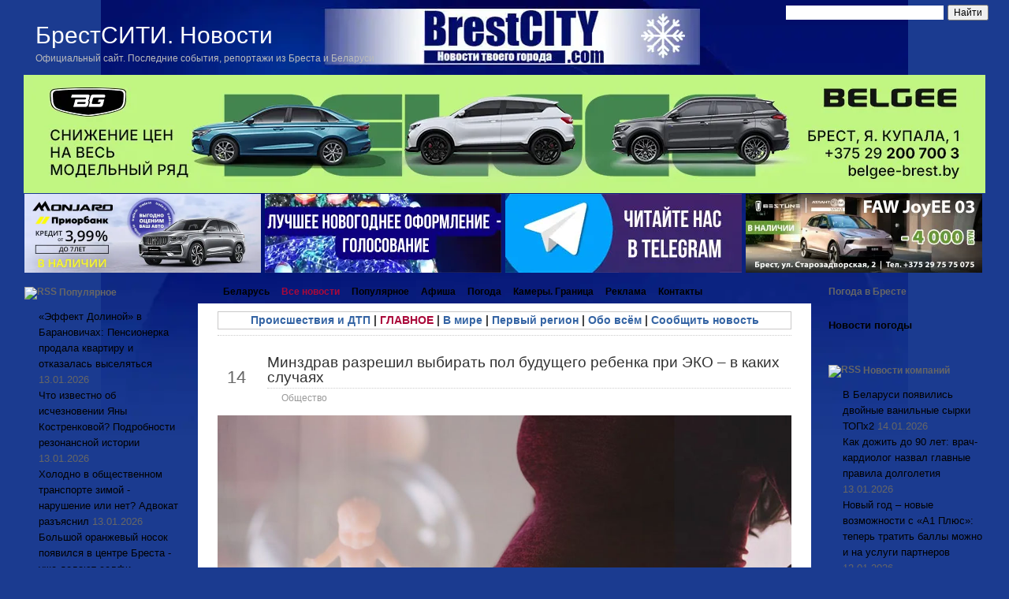

--- FILE ---
content_type: text/html; charset=UTF-8
request_url: https://brestcity.com/blog/tag/eko
body_size: 70406
content:
<!DOCTYPE html PUBLIC "-//W3C//DTD XHTML 1.0 Transitional//EN" "http://www.w3.org/TR/xhtml1/DTD/xhtml1-transitional.dtd">
<html xmlns="http://www.w3.org/1999/xhtml">

<head profile="http://gmpg.org/xfn/11">
<meta http-equiv="Content-Type" content="text/html; charset=UTF-8" />
<meta name="robots" content="max-image-preview:large">


<!-- META FOR IOS & HANDHELD -->
<meta name="viewport" content="width=device-width, initial-scale=1.0, maximum-scale=1.0, user-scalable=no"/>
<meta name="HandheldFriendly" content="true" />
<meta name="apple-mobile-web-app-capable" content="YES" />

<!-- //META FOR IOS & HANDHELD -->
<link rel="stylesheet" href="https://brestcity.com/blog/wp-content/themes/new_brestcity/response29.css" type="text/css" />
  
  
<link rel="stylesheet" href="https://brestcity.com/blog/wp-content/themes/new_brestcity/style2026.css" type="text/css" media="all" />
<link rel="stylesheet" href="https://brestcity.com/blog/wp-content/themes/new_brestcity/print.css" type="text/css" media="print" />


<!-- Sidebar docking boxes (dbx) by Brothercake -->
<script type="text/javascript" src="https://brestcity.com/blog/wp-content/themes/new_brestcity/dbx.js"></script>
<script type="text/javascript" src="https://brestcity.com/blog/wp-content/themes/new_brestcity/dbx-key.js"></script>
<link rel="stylesheet" type="text/css" href="https://brestcity.com/blog/wp-content/themes/new_brestcity/dbx.css" media="screen, projection" />

<!--[if lt IE 7]>
<link rel="stylesheet" href="https://brestcity.com/blog/wp-content/themes/new_brestcity/ie-gif.css" type="text/css" />
<![endif]-->


<!-- This site is optimized with the Yoast SEO plugin v6.0 - yoast -->
<title>ЭКО. Последние и свежие новости Беларуси и мира (2025)</title>
<meta name="description" content="Последние новости Беларуси и мира сегодня по теме &quot;ЭКО&quot; на сайте БрестСИТИ. Лента главных событий в реальном времени. Читать свежие независимые новости Беларуси"/>
<link rel="canonical" href="https://brestcity.com/blog/tag/eko" />
<meta property="og:locale" content="ru_RU" />
<meta property="og:type" content="object" />
<meta property="og:title" content="ЭКО. Последние и свежие новости Беларуси и мира (2025)" />
<meta property="og:description" content="Последние новости Беларуси и мира сегодня по теме &quot;ЭКО&quot; на сайте БрестСИТИ. Лента главных событий в реальном времени. Читать свежие независимые новости Беларуси" />
<meta property="og:url" content="https://brestcity.com/blog/tag/eko" />
<meta property="og:site_name" content="Новости Бреста и Брестской области сегодня | БрестСИТИ" />
<meta name="twitter:card" content="summary_large_image" />
<meta name="twitter:description" content="Последние новости Беларуси и мира сегодня по теме &quot;ЭКО&quot; на сайте БрестСИТИ. Лента главных событий в реальном времени. Читать свежие независимые новости Беларуси" />
<meta name="twitter:title" content="ЭКО. Последние и свежие новости Беларуси и мира (2025)" />
<script type='application/ld+json'>{"@context":"http:\/\/schema.org","@type":"WebSite","@id":"#website","url":"https:\/\/brestcity.com\/blog","name":"\u041d\u043e\u0432\u043e\u0441\u0442\u0438 \u0411\u0440\u0435\u0441\u0442\u0430 \u0438 \u0411\u0440\u0435\u0441\u0442\u0441\u043a\u043e\u0439 \u043e\u0431\u043b\u0430\u0441\u0442\u0438 \u0441\u0435\u0433\u043e\u0434\u043d\u044f | \u0411\u0440\u0435\u0441\u0442\u0421\u0418\u0422\u0418","alternateName":"\u041d\u043e\u0432\u043e\u0441\u0442\u0438 \u0411\u0440\u0435\u0441\u0442\u0430 \u0438 \u0411\u0440\u0435\u0441\u0442\u0441\u043a\u043e\u0439 \u043e\u0431\u043b\u0430\u0441\u0442\u0438 \u0441\u0435\u0433\u043e\u0434\u043d\u044f","potentialAction":{"@type":"SearchAction","target":"https:\/\/brestcity.com\/blog?s={search_term_string}","query-input":"required name=search_term_string"}}</script>
<!-- / Yoast SEO plugin. -->

<link rel='dns-prefetch' href='//s.w.org' />
<link rel='stylesheet' id='rss-retriever-css'  href='https://brestcity.com/blog/wp-content/plugins/wp-rss-retriever/inc/css/rss-retriever.css?ver=1.6.5' type='text/css' media='all' />
<script type='text/javascript' src='//ajax.googleapis.com/ajax/libs/jquery/1/jquery.min.js?ver=4.9.14'></script>
<script type='text/javascript' src='https://brestcity.com/blog/wp-includes/js/jquery/jquery-migrate.min.js?ver=1.4.1'></script>
<link rel='https://api.w.org/' href='https://brestcity.com/blog/wp-json/' />
<link rel="stylesheet" href="https://brestcity.com/blog/wp-content/plugins/wp-page-numbers/classic/wp-page-numbers.css" type="text/css" media="screen" /><body class="archive tag tag-eko tag-2334 brest">
<script type="text/javascript" src="https://brestcity.com/response.js"></script>
<meta property='fb:app_id' content='191806554202985' />
<meta name="zen-verification" content="UvUNIYIC87MLCP7l0I1RtspMveM3JI1DZqYes9mtnXKs1aLeWxILVjicnSjxjC2b" />

<!-- Yandex.RTB -->
<script>window.yaContextCb=window.yaContextCb||[]</script>
<script src="https://yandex.ru/ads/system/context.js" async></script>

<!-- Global site tag (gtag.js) - Google Analytics -->
<script async src="https://www.googletagmanager.com/gtag/js?id=G-WB58SLR1XY"></script>
<script>
  window.dataLayer = window.dataLayer || [];
  function gtag(){dataLayer.push(arguments);}
  gtag('js', new Date());

  gtag('config', 'G-WB58SLR1XY');
</script>

</head>

<body>
<!-- Put this script tag to the <head> of your page -->
<div id="page">
  <div id="wrapper">
    <div id="header">
      <h1><a href="https://brestcity.com/blog/">БрестСИТИ. Новости</a></h1>
      <div class="description">Официальный сайт. Последние события, репортажи из Бреста и Беларуси</div>
      		<button type="button" class="btn btn-navbar" id="respMenuBtn" data-toggle="collapse" data-target=".nav-collapse">
			<i class="icon-reorder"></i>
		</button>
     
<div class="ya-site-form ya-site-form_inited_no" onclick="return {'action':'https://brestcity.com/blog/search','arrow':false,'bg':'transparent','fontsize':12,'fg':'#000000','language':'ru','logo':'rb','publicname':'Поиск по BrestCITY.com','suggest':false,'target':'_self','tld':'ru','type':2,'usebigdictionary':false,'searchid':2271358,'input_fg':'#000000','input_bg':'#ffffff','input_fontStyle':'normal','input_fontWeight':'normal','input_placeholder':'','input_placeholderColor':'#000000','input_borderColor':'#ffffff'}"><form action="https://yandex.ru/search/site/" method="get" target="_self"><input type="hidden" name="searchid" value="2271358"/><input type="hidden" name="l10n" value="ru"/><input type="hidden" name="reqenc" value=""/><input type="search" name="text" value=""/><input type="submit" value="Найти"/></form></div><style type="text/css">.ya-page_js_yes .ya-site-form_inited_no { display: none; }</style><script type="text/javascript">(function(w,d,c){var s=d.createElement('script'),h=d.getElementsByTagName('script')[0],e=d.documentElement;if((' '+e.className+' ').indexOf(' ya-page_js_yes ')===-1){e.className+=' ya-page_js_yes';}s.type='text/javascript';s.async=true;s.charset='utf-8';s.src=(d.location.protocol==='https:'?'https:':'http:')+'//site.yandex.net/v2.0/js/all.js';h.parentNode.insertBefore(s,h);(w[c]||(w[c]=[])).push(function(){Ya.Site.Form.init()})})(window,document,'yandex_site_callbacks');</script>
<style>
#ya-site-form0 .ya-site-form__input-text {
   float:right;
width: 200px;
    margin: 0!important;
    cursor: text;
    -webkit-box-sizing: border-box;
    -moz-box-sizing: border-box;
    box-sizing: border-box;
    background-color: #fff;
    border: 1px solid #7f9db9;
    outline-style: none;
}
</style>

    </div>
	<!-- /header --><p></p>
<!--noindex-->
	
	<a href="https://belgee-brest.by/" target="_new" rel="nofollow"> <img src="https://photo.brestcity.com/temp/bg9.webp" class="aligncenter"  width="1220" alt="" ></a>

		<!--	-->
				
</div>

<!--
<a href="https://autonomia.by/2022/10/07/ждали-знак-вот-он-новые-автомобили-haval-с/" target="_new" rel="nofollow">	<img src="https://photo.brestcity.com/temp/1_.gif" class="aligncenter"  width="1220" alt="" >	</a> 
<a href="https://autonomia.by/2022/10/07/ждали-знак-вот-он-новые-автомобили-haval-с/" target="_new" rel="nofollow">	<img src="https://photo.brestcity.com/temp/2_.gif" class="aligncenter"  width="1220" alt="" >	</a>--> 
<!--
				<a href="https://autonomia.by/автомобили-с-пробегом/" target="_blank" rel="nofollow">	<img src="https://photo.brestcity.com/temp/probeg.gif" class="aligncenter" style="outline:1px solid #fff" width="1220" alt="" >	</a> 
<p></p>
		<a href="https://hyundai-brest.by/showroom/suv/novyy-tucson/osobennosti/" target="_blank" rel="nofollow" class="aligncenter" >	<img src="https://photo.brestcity.com/temp/tucson.gif" width="1220" style="outline:1px solid #fff" alt="Avtonomia" >	</a>
<p> -->
<center>

	<table width="1220" border="0" cellspacing="0" class="BlockR3">
		<tr>
			<td>

						<a href="https://geely-brest.by/2025/11/21/спецусловия-на-geely-monjaro/"  target="_blank" rel="nofollow">	<img src="https://photo.brestcity.com/temp/mon.webp" width="300" alt=""></a>					
			</td>
			<td>

					<a href="https://t.me/brestcity/83671"  target="_blank" rel="nofollow">	<img src="https://photo.brestcity.com/temp/no.webp" width="300" alt="" ></a>	
			<td>
<a href="https://t.me/brestcity" rel="nofollow" target="_blank">	<img src="https://photo.brestcity.com/temp/tg.webp" width="300" alt="Telegram" ></a>			<td>
<a href="https://atlantmzapad.by/avtomobili/v-nalichii" rel="nofollow" target="_blank">	<img src="https://photo.brestcity.com/temp/faaw.webp" alt="Авто" ></a>	</tr>
	</tr>
	</tr>
	</table>
	</center>

<!--/noindex-->

<table id="layout">
	<tr>	
		<td class="sidebars leftSidebar">
			<div class="dbx-group" id="sidebar-left">

  <!--sidebox start --><div id="rss-12" class="dbx-box widget_rss"><h3 class="dbx-handle"><a class="rsswidget" href="https://feeds.feedburner.com/brestcity/vmsl"><img class="rss-widget-icon" style="border:0" width="14" height="14" src="https://brestcity.com/blog/wp-includes/images/rss.png" alt="RSS" /></a> <a class="rsswidget" href="https://brestcity.com/blog">Популярное</a></h3><div class="dbx-content"><ul><li><a class='rsswidget' href='https://brestcity.com/blog/prodala-kvartiru-2'>«Эффект Долиной» в Барановичах: Пенсионерка продала квартиру и отказалась выселяться</a> <span class="rss-date">13.01.2026</span></li><li><a class='rsswidget' href='https://brestcity.com/blog/yany-kostrenkovoj'>Что известно об исчезновении Яны Костренковой? Подробности резонансной истории</a> <span class="rss-date">13.01.2026</span></li><li><a class='rsswidget' href='https://brestcity.com/blog/xolodno-v-obshhestvennom'>Холодно в общественном транспорте зимой - нарушение или нет? Адвокат разъяснил</a> <span class="rss-date">13.01.2026</span></li><li><a class='rsswidget' href='https://brestcity.com/blog/bolshoj-oranzhevyj-nosok'>Большой оранжевый носок появился в центре Бреста - уже делают селфи</a> <span class="rss-date">13.01.2026</span></li><li><a class='rsswidget' href='https://brestcity.com/blog/neznakomec-prinyos'>Незнакомец принёс пенсионерке &quot;подарки от госорганов&quot;, но с условием частичной оплаты</a> <span class="rss-date">13.01.2026</span></li><li><a class='rsswidget' href='https://brestcity.com/blog/razmer-semejnogo-kapitala-3'>Стал известен размер семейного капитала в 2026 году в Беларуси</a> <span class="rss-date">13.01.2026</span></li><li><a class='rsswidget' href='https://brestcity.com/blog/o-zhizni-v-peru'>Белорус рассказал о жизни в Перу: четыре года в строительном бизнесе</a> <span class="rss-date">13.01.2026</span></li><li><a class='rsswidget' href='https://brestcity.com/blog/sila-dvora'>Сила двора: в Бресте жильцы дружно вышли на уборку снега</a> <span class="rss-date">11.01.2026</span></li></ul></div></div><!--sidebox end --><!--sidebox start --><div id="text-174" class="dbx-box widget_text"><h3 class="dbx-handle">Новости из других регионов</h3><div class="dbx-content">			<div class="textwidget"><ul>
<li><a href="https://brestcity.com/blog/tag/minsk">Минск и область</a></li>
<li><a href="https://brestcity.com/blog/tag/vitebsk">Витебск и область</a></li>
<li><a href="https://brestcity.com/blog/tag/grodno">Гродно и область</a></li>
<li><a href="https://brestcity.com/blog/tag/gomel">Гомель и область</a></li>
<li><a href="https://brestcity.com/blog/tag/mogilev">Могилев и область</a></li>
</ul>
</div>
		</div></div><!--sidebox end --><!--sidebox start --><div id="rss-15" class="dbx-box widget_rss"><h3 class="dbx-handle"><a class="rsswidget" href="https://feeds.feedburner.com/brestcity/kld"><img class="rss-widget-icon" style="border:0" width="14" height="14" src="https://brestcity.com/blog/wp-includes/images/rss.png" alt="RSS" /></a> <a class="rsswidget" href="https://brestcity.com/blog">В мире</a></h3><div class="dbx-content"><ul><li><a class='rsswidget' href='https://brestcity.com/blog/poluchit-grenlandiyu'>НАТО должна помочь США получить Гренландию - Трамп</a> <span class="rss-date">14.01.2026</span></li><li><a class='rsswidget' href='https://brestcity.com/blog/sest-na-bort-samoleta'>Мужчина попытался сесть на борт самолета с умершей женой. Случай в Испании</a> <span class="rss-date">14.01.2026</span></li><li><a class='rsswidget' href='https://brestcity.com/blog/ruxnul-na-poezd'>Строительный кран рухнул на поезд в Таиланде – погибли 22 человека</a> <span class="rss-date">14.01.2026</span></li><li><a class='rsswidget' href='https://brestcity.com/blog/gostinica-na-lune'>Гостиницу на Луне собираются построить к 2032 году. Есть даже прайс на отдых</a> <span class="rss-date">13.01.2026</span></li><li><a class='rsswidget' href='https://brestcity.com/blog/v-kitae-prilozhenie'>В Китае приложение «Ты мертв?» набрало вирусную популярность</a> <span class="rss-date">13.01.2026</span></li><li><a class='rsswidget' href='https://brestcity.com/blog/nato-ot-razvala'>Трамп заявил, что спас НАТО от развала</a> <span class="rss-date">12.01.2026</span></li><li><a class='rsswidget' href='https://brestcity.com/blog/tramp-provozglasil-sebya'>Трамп провозгласил себя и.о. президента Венесуэлы</a> <span class="rss-date">12.01.2026</span></li></ul></div></div><!--sidebox end --><!--sidebox start --><div id="rss-16" class="dbx-box widget_rss"><h3 class="dbx-handle"><a class="rsswidget" href="https://feeds.feedburner.com/brestcity/miio"><img class="rss-widget-icon" style="border:0" width="14" height="14" src="https://brestcity.com/blog/wp-includes/images/rss.png" alt="RSS" /></a> <a class="rsswidget" href="https://brestcity.com/blog">Брестская область</a></h3><div class="dbx-content"><ul><li><a class='rsswidget' href='https://brestcity.com/blog/legkovushka-sbila-zhenshhinu'>Водитель VW сбил женщину на пешеходном переходе в Ивановском районе</a> <span class="rss-date">14.01.2026</span></li><li><a class='rsswidget' href='https://brestcity.com/blog/koshku-v-banku'>Закатал кошку в трехлитровую банку и выбросил ее на мусорку - шокирующий случай в Барановичах</a> <span class="rss-date">13.01.2026</span></li><li><a class='rsswidget' href='https://brestcity.com/blog/na-pozhare-v-pinske-3'>Стоял на балконе. На пожаре в Пинске работники МЧС спасли мужчину</a> <span class="rss-date">13.01.2026</span></li><li><a class='rsswidget' href='https://brestcity.com/blog/v-kobrine-voditel-bmw'>В Кобрине водитель BMW не заметил 9-летнего мальчика на переходе</a> <span class="rss-date">13.01.2026</span></li><li><a class='rsswidget' href='https://brestcity.com/blog/vladimir-panasyuk'>Владимир Панасюк - новый директор Березовской ГРЭС</a> <span class="rss-date">13.01.2026</span></li><li><a class='rsswidget' href='https://brestcity.com/blog/raznesli-mercedes'>Подростки искали &quot;приключений&quot; и... разнесли Mercedes</a> <span class="rss-date">12.01.2026</span></li><li><a class='rsswidget' href='https://brestcity.com/blog/voditel-pogruzchika'>В Ганцевичах водитель погрузчика наехал на 78-летнего пешехода</a> <span class="rss-date">12.01.2026</span></li><li><a class='rsswidget' href='https://brestcity.com/blog/pyat-gorodov-oblasti'>Пять городов Брестской области принимают третий этап олимпиады по учебным предметам</a> <span class="rss-date">12.01.2026</span></li><li><a class='rsswidget' href='https://brestcity.com/blog/v-baranovichax-avtomobil'>В Барановичах автомобиль заглох на морозе  - инспекторы ГАИ помогли семье с детьми</a> <span class="rss-date">11.01.2026</span></li></ul></div></div><!--sidebox end --><!--sidebox start --><div id="text-156" class="dbx-box widget_text"><h3 class="dbx-handle">Что происходит в области</h3><div class="dbx-content">			<div class="textwidget"><ul>
<li><a href="https://brestcity.com/blog/tag/brestskij-rajon">Брестский район</a></li>
<li><a href="https://brestcity.com/blog/tag/baranovichi">Барановичский район</a></li>
<li><a href="https://brestcity.com/blog/tag/bereza">Березовский район</a></li>
<li><a href="https://brestcity.com/blog/tag/gancevichi">Ганцевичский район</a></li>
<li><a href="https://brestcity.com/blog/tag/drogichin">Дрогичинский район</a></li>
<li><a href="https://brestcity.com/blog/tag/zhabinka">Жабинковский район</a></li>
<li><a href="https://brestcity.com/blog/tag/ivanovo">Ивановский район</a></li>
<li><a href="https://brestcity.com/blog/tag/ivacevichi">Ивацевичский район</a></li>
<li><a href="https://brestcity.com/blog/tag/kamenec">Каменецкий район</a></li>
<li><a href="https://brestcity.com/blog/tag/kobrin">Кобринский район</a></li>
<li><a href="https://brestcity.com/blog/tag/luninec">Лунинецкий район</a></li>
<li><a href="https://brestcity.com/blog/tag/lyaxovichi">Ляховичский район</a></li>
<li><a href="https://brestcity.com/blog/tag/malorita">Малоритский район</a></li>
<li><a href="https://brestcity.com/blog/tag/pinsk">Пинский район</a></li>
<li><a href="https://brestcity.com/blog/tag/pruzhany">Пружанский район</a></li>
<li><a href="https://brestcity.com/blog/tag/stolin">Столинский район</a></li>
</ul>
</div>
		</div></div><!--sidebox end -->
</div><!--/sidebar-left -->
		</td>
		
		<td class="mainContent">
	    <div id="left-col">
	   	  <div id="nav-left">
	    	<div id="nav-right"> 
		      <div id="nav">
		        <ul>
		          <li class="page_item "><a href="https://brestcity.com/blog/" title="Главная страница">Беларусь</a></li>
				  <li class="page_item page-item-249070"><a href="https://brestcity.com/blog/allnews"><span style="color:#aa093a">Все новости</span></a></li>
<li class="page_item page-item-12216"><a href="https://brestcity.com/blog/best">Популярное</a></li>
<li class="page_item page-item-4004"><a href="https://brestcity.com/blog/sobytiya-bresta">Афиша</a></li>
<li class="page_item page-item-163596"><a href="https://brestcity.com/blog/pogoda-v-breste">Погода</a></li>
<li class="page_item page-item-10729"><a href="https://brestcity.com/blog/ocheredi-na-granice">Камеры. Граница</a></li>
<li class="page_item page-item-8607"><a href="https://brestcity.com/blog/statistika">Реклама</a></li>
<li class="page_item page-item-570"><a href="https://brestcity.com/blog/kontakty">Контакты</a></li>
		        </ul>
		      </div><!-- /nav -->
	      	</div>
	      </div>

	    		<div id="content-padding">
    <div id="content">
	  <div style="border: 1px solid #cac9c9; padding: 0px 10px; margin-top: 10px; font-size: 14px; text-align: center;"> <b><a href="https://brestcity.com/blog/category/accident" rel="noopener">Происшествия и ДТП</a> | <a href="https://brestcity.com/blog/category/glavnoe" rel="noopener"><span style="color:#aa093a">ГЛАВНОЕ</span></a> | <a href="https://brestcity.com/blog/category/kalejdoskop" rel="noopener">В мире</a> | <a href="https://brestcity.com/blog/category/region" rel="noopener">Первый регион</a> | <a href="https://brestcity.com/blog/category/nocomments" rel="noopener">Обо всём</a> | <a href="https://brestcity.com/blog/kontakty" rel="nofollow" rel="noopener">Сообщить новость</a></b> <br/>
	   </div>
	   
						<div align="center">	<h2> <strong>  </strong></h2> </div>


	        <div class="post" id="post-327218">								
				<table id="post-head">
					<tr>
					  	<td id="head-date">
						  <div class="date"><span>Дек</span> 14</div>
					  	</td>
					  	<td>
							<div class="title">

						        <h2><a href="https://brestcity.com/blog/vybirat-pol" rel="bookmark" title="Постоянная ссылка: Минздрав разрешил выбирать пол будущего ребенка при ЭКО – в каких случаях">Минздрав разрешил выбирать пол будущего ребенка при ЭКО – в каких случаях</a></h2>
						        <div class="postdata">
									<span class="category">
										<a href="https://brestcity.com/blog/category/brest" rel="category tag">Общество</a></span> <!-- <span class="views"> Просмотров:  -->
								</div>
							</div>
			  		  	</td>
					</tr>
				</table>
		        <div class="entry">
					<p><img class="aligncenter" src="https://photo.brestcity.com/2020/04/deti.jpg" alt="Минздрав разрешил выбирать пол будущего ребенка при ЭКО – в каких случаях" title="Минздрав разрешил выбирать пол будущего ребенка при ЭКО – в каких случаях" /></p> <p>Перечень медицинских показаний к применению вспомогательных репродуктивных технологий (ВРТ) утвердило Министерство здравоохранения. <a href="https://brestcity.com/blog/vybirat-pol#more-327218" class="more-link">Читать статью далее &raquo;</a></p>   
		            <p class="submeta"> 
					Теги: <a href="https://brestcity.com/blog/tag/eko" rel="tag">ЭКО</a><br /> 
					</p>

				</div>
				<!--/entry -->
            </div><!--/post -->

<!--noindex-->
<div align="center">
 <!--<div id="yandex_rtb_C-A-993869-21"></div>
<script>window.yaContextCb.push(()=>{
if (window.matchMedia('only screen and (max-device-width: 480px)').matches){
  Ya.Context.AdvManager.renderWidget({
    renderTo: 'yandex_rtb_C-A-993869-21',
    blockId: 'C-A-993869-21'
  })
}
})</script>-->

<!-- Yandex.RTB R-A-993869-19 -->
 <div id="yandex_rtb_R-A-993869-19"></div>
<script>window.yaContextCb.push(()=>{
	if (window.matchMedia('only screen and (min-device-width: 480px)').matches){
	Ya.Context.AdvManager.render({
		"blockId": "R-A-993869-19",
		"renderTo": "yandex_rtb_R-A-993869-19"
	})
	}
})
</script>

<!-- Yandex Native Ads C-A-993869-27 -->
<!--<div id="yandex_rtb_C-A-993869-27"></div>
<script>window.yaContextCb.push(()=>{
	if (window.matchMedia('only screen and (min-device-width: 480px)').matches){
  Ya.Context.AdvManager.renderWidget({
    renderTo: 'yandex_rtb_C-A-993869-27',
    blockId: 'C-A-993869-27'
  })
  }
})</script>-->



			<!-- 		<a href="https://retina.by/"  target="_blank" rel="nofollow">	<img src="https://photo.brestcity.com/2024/08/m.webp" alt="" ></a>	-->

</div>

<!-- Yandex.RTB R-A-993869-26 -->
<script>
window.yaContextCb.push(()=>{
	Ya.Context.AdvManager.render({
		"blockId": "R-A-993869-26",
		"type": "floorAd",
		"platform": "desktop"
	})
})
</script>

<!--/noindex-->
 		
	        <div class="post" id="post-324606">								
				<table id="post-head">
					<tr>
					  	<td id="head-date">
						  <div class="date"><span>Окт</span> 15</div>
					  	</td>
					  	<td>
							<div class="title">

						        <h2><a href="https://brestcity.com/blog/vtoruyu-besplatnuyu-popytku" rel="bookmark" title="Постоянная ссылка: Вторую бесплатную попытку ЭКО могут начать предоставлять в Беларуси с 2026 года">Вторую бесплатную попытку ЭКО могут начать предоставлять в Беларуси с 2026 года</a></h2>
						        <div class="postdata">
									<span class="category">
										<a href="https://brestcity.com/blog/category/brest" rel="category tag">Общество</a></span> <!-- <span class="views"> Просмотров:  -->
								</div>
							</div>
			  		  	</td>
					</tr>
				</table>
		        <div class="entry">
					<p><img src="https://photo.brestcity.com/2020/04/deti.jpg" alt="Вторую бесплатную попытку ЭКО могут начать предоставлять в Беларуси с 2026 года" class="aligncenter" title="Вторую бесплатную попытку ЭКО могут начать предоставлять в Беларуси с 2026 года" /></p> <p>В Беларуси с 2026 года могут начать предоставлять вторую бесплатную попытку экстракорпорального оплодотворения. <a href="https://brestcity.com/blog/vtoruyu-besplatnuyu-popytku#more-324606" class="more-link">Читать статью далее &raquo;</a></p>   
		            <p class="submeta"> 
					Теги: <a href="https://brestcity.com/blog/tag/eko" rel="tag">ЭКО</a><br /> 
					</p>

				</div>
				<!--/entry -->
            </div><!--/post -->

 		
	        <div class="post" id="post-322437">								
				<table id="post-head">
					<tr>
					  	<td id="head-date">
						  <div class="date"><span>Авг</span> 25</div>
					  	</td>
					  	<td>
							<div class="title">

						        <h2><a href="https://brestcity.com/blog/effektivnost-eko" rel="bookmark" title="Постоянная ссылка: Эффективность ЭКО можно повысить при помощи генетического скрининга">Эффективность ЭКО можно повысить при помощи генетического скрининга</a></h2>
						        <div class="postdata">
									<span class="category">
										<a href="https://brestcity.com/blog/category/brest" rel="category tag">Общество</a></span> <!-- <span class="views"> Просмотров:  -->
								</div>
							</div>
			  		  	</td>
					</tr>
				</table>
		        <div class="entry">
					<p><img src="https://photo.brestcity.com/2020/04/deti.jpg" alt="Эффективность ЭКО можно повысить при помощи генетического скрининга" class="aligncenter" title="Эффективность ЭКО можно повысить при помощи генетического скрининга" /></p> <p>Американские и европейские медики обнаружили, что эффективность процедуры ЭКО для женщин в позднем репродуктивном возрасте можно значительно повысить в том случае, если при отборе зародышей для имплантации будут применяться технологии генетического скрининга.  <a href="https://brestcity.com/blog/effektivnost-eko#more-322437" class="more-link">Читать статью далее &raquo;</a></p>   
		            <p class="submeta"> 
					Теги: <a href="https://brestcity.com/blog/tag/eko" rel="tag">ЭКО</a><br /> 
					</p>

				</div>
				<!--/entry -->
            </div><!--/post -->

 		
	        <div class="post" id="post-315304">								
				<table id="post-head">
					<tr>
					  	<td id="head-date">
						  <div class="date"><span>Мар</span> 01</div>
					  	</td>
					  	<td>
							<div class="title">

						        <h2><a href="https://brestcity.com/blog/procedury-eko" rel="bookmark" title="Постоянная ссылка: Насколько эффективны процедуры ЭКО, сделанные в Беларуси">Насколько эффективны процедуры ЭКО, сделанные в Беларуси</a></h2>
						        <div class="postdata">
									<span class="category">
										<a href="https://brestcity.com/blog/category/brest" rel="category tag">Общество</a></span> <!-- <span class="views"> Просмотров:  -->
								</div>
							</div>
			  		  	</td>
					</tr>
				</table>
		        <div class="entry">
					<p><img src="https://photo.brestcity.com/2020/04/deti.jpg" alt="Насколько эффективны процедуры ЭКО, сделанные в Беларуси" class="aligncenter" title="Насколько эффективны процедуры ЭКО, сделанные в Беларуси" /></p> <p>На предоставление одной бесплатной попытки из республиканского бюджета за 2024 год израсходовано почти 6 млн рублей. <a href="https://brestcity.com/blog/procedury-eko#more-315304" class="more-link">Читать статью далее &raquo;</a></p>   
		            <p class="submeta"> 
					Теги: <a href="https://brestcity.com/blog/tag/eko" rel="tag">ЭКО</a><br /> 
					</p>

				</div>
				<!--/entry -->
            </div><!--/post -->

 		
	        <div class="post" id="post-313410">								
				<table id="post-head">
					<tr>
					  	<td id="head-date">
						  <div class="date"><span>Янв</span> 10</div>
					  	</td>
					  	<td>
							<div class="title">

						        <h2><a href="https://brestcity.com/blog/zapret-na-aborty-i-eko" rel="bookmark" title="Постоянная ссылка: Запрет на аборты и ЭКО: белорусы требуют изменить законы в здравоохранении">Запрет на аборты и ЭКО: белорусы требуют изменить законы в здравоохранении</a></h2>
						        <div class="postdata">
									<span class="category">
										<a href="https://brestcity.com/blog/category/brest" rel="category tag">Общество</a></span> <!-- <span class="views"> Просмотров:  -->
								</div>
							</div>
			  		  	</td>
					</tr>
				</table>
		        <div class="entry">
					<p><img class="aligncenter" src="https://photo.brestcity.com/2020/04/deti.jpg" alt="Запрет на аборты и ЭКО: белорусы требуют изменить законы в здравоохранении" title="Запрет на аборты и ЭКО: белорусы требуют изменить законы в здравоохранении" /></p> <p>Сейчас идет общественное обсуждение Кодекса о здравоохранении. Комментариев и предложений столько, что сроки решили продлить. <a href="https://brestcity.com/blog/zapret-na-aborty-i-eko#more-313410" class="more-link">Читать статью далее &raquo;</a></p>   
		            <p class="submeta"> 
					Теги: <a href="https://brestcity.com/blog/tag/beremennost" rel="tag">беременность</a>, <a href="https://brestcity.com/blog/tag/zdorove" rel="tag">Здоровье</a>, <a href="https://brestcity.com/blog/tag/eko" rel="tag">ЭКО</a><br /> 
					</p>

				</div>
				<!--/entry -->
            </div><!--/post -->

 		
	        <div class="post" id="post-310154">								
				<table id="post-head">
					<tr>
					  	<td id="head-date">
						  <div class="date"><span>Окт</span> 15</div>
					  	</td>
					  	<td>
							<div class="title">

						        <h2><a href="https://brestcity.com/blog/besplatnaya-popytka-eko" rel="bookmark" title="Постоянная ссылка: Бесплатная попытка ЭКО. Около 750 семейных пар Брестской области уже воспользовались">Бесплатная попытка ЭКО. Около 750 семейных пар Брестской области уже воспользовались</a></h2>
						        <div class="postdata">
									<span class="category">
										<a href="https://brestcity.com/blog/category/brest" rel="category tag">Общество</a></span> <!-- <span class="views"> Просмотров:  -->
								</div>
							</div>
			  		  	</td>
					</tr>
				</table>
		        <div class="entry">
					<p><img src="https://photo.brestcity.com/2020/04/deti.jpg" alt="Бесплатная попытка ЭКО. Около 750 семейных пар Брестской области уже воспользовались" class="aligncenter" title="Бесплатная попытка ЭКО. Около 750 семейных пар Брестской области уже воспользовались" /></p> <p>В Брестской области правом на бесплатную попытку ЭКО с 2021 года воспользовались около 750 семейных пар.  <a href="https://brestcity.com/blog/besplatnaya-popytka-eko#more-310154" class="more-link">Читать статью далее &raquo;</a></p>   
		            <p class="submeta"> 
					Теги: <a href="https://brestcity.com/blog/tag/eko" rel="tag">ЭКО</a><br /> 
					</p>

				</div>
				<!--/entry -->
            </div><!--/post -->

 		
	        <div class="post" id="post-304775">								
				<table id="post-head">
					<tr>
					  	<td id="head-date">
						  <div class="date"><span>Июн</span> 02</div>
					  	</td>
					  	<td>
							<div class="title">

						        <h2><a href="https://brestcity.com/blog/kak-otlozhennoe-materinstvo" rel="bookmark" title="Постоянная ссылка: Как отложенное материнство связано с ЭКО? Рассказывает врач-репродуктолог">Как отложенное материнство связано с ЭКО? Рассказывает врач-репродуктолог</a></h2>
						        <div class="postdata">
									<span class="category">
										<a href="https://brestcity.com/blog/category/brest" rel="category tag">Общество</a></span> <!-- <span class="views"> Просмотров:  -->
								</div>
							</div>
			  		  	</td>
					</tr>
				</table>
		        <div class="entry">
					<p><img class="aligncenter" src="https://photo.brestcity.com/2024/05/akulioch.webp" alt="Как отложенное материнство связано с ЭКО? Рассказывает врач репродуктолог" title="Как отложенное материнство связано с ЭКО? Рассказывает врач репродуктолог" /></p> <p>Про программу отсроченного материнства и связанные с ней процедуры ходит достаточно много слухов. Уколы гормонов, сроки хранения материала, короткий и длинный протоколы - все, что вам было интересно, но не у кого было спросить, <a href="https://www.belta.by/society/view/kak-otlozhennoe-materinstvo-svjazano-s-eko-rasskazyvaet-vrach-reproduktolog-638163-2024/" rel="noopener" target="_blank">БЕЛТА</a> рассказала врач акушер-гинеколог, репродуктолог ЦВР "Эмбрио" Екатерина Акулич. <a href="https://brestcity.com/blog/kak-otlozhennoe-materinstvo#more-304775" class="more-link">Читать статью далее &raquo;</a></p>   
		            <p class="submeta"> 
					Теги: <a href="https://brestcity.com/blog/tag/beremennost" rel="tag">беременность</a>, <a href="https://brestcity.com/blog/tag/eko" rel="tag">ЭКО</a><br /> 
					</p>

				</div>
				<!--/entry -->
            </div><!--/post -->

 		
	        <div class="post" id="post-304186">								
				<table id="post-head">
					<tr>
					  	<td id="head-date">
						  <div class="date"><span>Май</span> 18</div>
					  	</td>
					  	<td>
							<div class="title">

						        <h2><a href="https://brestcity.com/blog/na-provedenie-eko" rel="bookmark" title="Постоянная ссылка: На проведение ЭКО на бюджетной основе направлены 682 семейные пары в Брестской области">На проведение ЭКО на бюджетной основе направлены 682 семейные пары в Брестской области</a></h2>
						        <div class="postdata">
									<span class="category">
										<a href="https://brestcity.com/blog/category/brest" rel="category tag">Общество</a></span> <!-- <span class="views"> Просмотров:  -->
								</div>
							</div>
			  		  	</td>
					</tr>
				</table>
		        <div class="entry">
					<p><img src="https://photo.brestcity.com/2024/05/pary.webp" alt="На проведение ЭКО на бюджетной основе направлены 682 семейные пары в Брестской области" class="aligncenter" title="На проведение ЭКО на бюджетной основе направлены 682 семейные пары в Брестской области" /></p> <p>Об этом заявила заместитель главного врача Брестского областного родильного дома Татьяна Захаренкова.  <a href="https://brestcity.com/blog/na-provedenie-eko#more-304186" class="more-link">Читать статью далее &raquo;</a></p>   
		            <p class="submeta"> 
					Теги: <a href="https://brestcity.com/blog/tag/eko" rel="tag">ЭКО</a><br /> 
					</p>

				</div>
				<!--/entry -->
            </div><!--/post -->

 		
	        <div class="post" id="post-302526">								
				<table id="post-head">
					<tr>
					  	<td id="head-date">
						  <div class="date"><span>Апр</span> 03</div>
					  	</td>
					  	<td>
							<div class="title">

						        <h2><a href="https://brestcity.com/blog/xotelos-chuda" rel="bookmark" title="Постоянная ссылка: Хотелось чуда: "бесплодная" семья спустя семь лет стала многодетной">Хотелось чуда: "бесплодная" семья спустя семь лет стала многодетной</a></h2>
						        <div class="postdata">
									<span class="category">
										<a href="https://brestcity.com/blog/category/brest" rel="category tag">Общество</a></span> <!-- <span class="views"> Просмотров:  -->
								</div>
							</div>
			  		  	</td>
					</tr>
				</table>
		        <div class="entry">
					<p><img class="aligncenter" src="https://photo.brestcity.com/2020/04/deti.jpg" alt="Хотелось чуда: бесплодная семья спустя семь лет стала многодетной" title="Хотелось чуда: бесплодная семья спустя семь лет стала многодетной" /></p> <p>Пара из <a href="https://brestcity.com/blog/tag/minsk" target='_blank' >Минска </a>семь лет безуспешно пыталась зачать ребенка, но даже медицина в их случае оказалась бессильна.  <a href="https://brestcity.com/blog/xotelos-chuda#more-302526" class="more-link">Читать статью далее &raquo;</a></p>   
		            <p class="submeta"> 
					Теги: <a href="https://brestcity.com/blog/tag/minsk" rel="tag">Минск</a>, <a href="https://brestcity.com/blog/tag/semya" rel="tag">семья</a>, <a href="https://brestcity.com/blog/tag/eko" rel="tag">ЭКО</a><br /> 
					</p>

				</div>
				<!--/entry -->
            </div><!--/post -->

 		
	        <div class="post" id="post-299871">								
				<table id="post-head">
					<tr>
					  	<td id="head-date">
						  <div class="date"><span>Янв</span> 29</div>
					  	</td>
					  	<td>
							<div class="title">

						        <h2><a href="https://brestcity.com/blog/besplatnogo-eko" rel="bookmark" title="Постоянная ссылка: Нюансы проведения бесплатного ЭКО в Беларуси">Нюансы проведения бесплатного ЭКО в Беларуси</a></h2>
						        <div class="postdata">
									<span class="category">
										<a href="https://brestcity.com/blog/category/brest" rel="category tag">Общество</a></span> <!-- <span class="views"> Просмотров:  -->
								</div>
							</div>
			  		  	</td>
					</tr>
				</table>
		        <div class="entry">
					<p><img class="aligncenter" src="https://photo.brestcity.com/2024/01/eko1.webp" alt="Нюансы проведения бесплатного ЭКО в Беларуси" title="Нюансы проведения бесплатного ЭКО в Беларуси" /></p> <p>Ежегодно в Беларуси с проблемой бесплодия сталкивается около 14% супружеских пар, а это практически каждая седьмая семья. Причин, из-за которых не наступает долгожданная беременность, может быть множество. <a href="https://brestcity.com/blog/besplatnogo-eko#more-299871" class="more-link">Читать статью далее &raquo;</a></p>   
		            <p class="submeta"> 
					Теги: <a href="https://brestcity.com/blog/tag/minsk" rel="tag">Минск</a>, <a href="https://brestcity.com/blog/tag/eko" rel="tag">ЭКО</a><br /> 
					</p>

				</div>
				<!--/entry -->
            </div><!--/post -->

 		
	        <div class="post" id="post-295656">								
				<table id="post-head">
					<tr>
					  	<td id="head-date">
						  <div class="date"><span>Окт</span> 14</div>
					  	</td>
					  	<td>
							<div class="title">

						        <h2><a href="https://brestcity.com/blog/roditelyami-posle-eko" rel="bookmark" title="Постоянная ссылка: Почти треть семейных пар Брестской области стали родителями после ЭКО">Почти треть семейных пар Брестской области стали родителями после ЭКО</a></h2>
						        <div class="postdata">
									<span class="category">
										<a href="https://brestcity.com/blog/category/brest" rel="category tag">Общество</a></span> <!-- <span class="views"> Просмотров:  -->
								</div>
							</div>
			  		  	</td>
					</tr>
				</table>
		        <div class="entry">
					<p><img src="https://photo.brestcity.com/2023/10/rebenok.webp" alt="Почти треть семейных пар Брестской области стали родителями после ЭКО" class="aligncenter" title="Почти треть семейных пар Брестской области стали родителями после ЭКО" /></p> <p>В Брестской области почти треть семейных пар, направленных на проведение экстракорпорального оплодотворения (ЭКО), стали родителями. Такая информация прозвучала на пресс-конференции в областном центре гигиены, эпидемиологии и общественного здоровья, состоявшейся накануне <a href="https://brestcity.com/blog/tag/den-materi" target='_blank' >Дня матери</a>, сообщает корреспондент <a href="https://www.belta.by/regions/view/pochti-tret-semejnyh-par-brestskoj-oblasti-stali-roditeljami-posle-eko-593866-2023/" rel="noopener" target="_blank">БЕЛТА</a>. <a href="https://brestcity.com/blog/roditelyami-posle-eko#more-295656" class="more-link">Читать статью далее &raquo;</a></p>   
		            <p class="submeta"> 
					Теги: <a href="https://brestcity.com/blog/tag/eko" rel="tag">ЭКО</a><br /> 
					</p>

				</div>
				<!--/entry -->
            </div><!--/post -->

 		
	        <div class="post" id="post-295231">								
				<table id="post-head">
					<tr>
					  	<td id="head-date">
						  <div class="date"><span>Окт</span> 03</div>
					  	</td>
					  	<td>
							<div class="title">

						        <h2><a href="https://brestcity.com/blog/blagodarya-eko-2" rel="bookmark" title="Постоянная ссылка: Сколько детей родилось в Беларуси благодаря бесплатному ЭКО">Сколько детей родилось в Беларуси благодаря бесплатному ЭКО</a></h2>
						        <div class="postdata">
									<span class="category">
										<a href="https://brestcity.com/blog/category/brest" rel="category tag">Общество</a></span> <!-- <span class="views"> Просмотров:  -->
								</div>
							</div>
			  		  	</td>
					</tr>
				</table>
		        <div class="entry">
					<p><img src="https://photo.brestcity.com/2020/04/deti.jpg" alt="Сколько детей родилось в Беларуси благодаря бесплатному ЭКО" class="aligncenter" title="Сколько детей родилось в Беларуси благодаря бесплатному ЭКО" /></p> <p>Программа по бесплатному предоставлению ЭКО существует в Беларуси с 2021 года. За это время родить детей, зачатых благодаря процедуре искусственного оплодотворения, смогли 900 белорусок — и еще 500 сейчас беременны.  <a href="https://brestcity.com/blog/blagodarya-eko-2#more-295231" class="more-link">Читать статью далее &raquo;</a></p>   
		            <p class="submeta"> 
					Теги: <a href="https://brestcity.com/blog/tag/roddom" rel="tag">роддом</a>, <a href="https://brestcity.com/blog/tag/eko" rel="tag">ЭКО</a><br /> 
					</p>

				</div>
				<!--/entry -->
            </div><!--/post -->

 		
	        <div class="post" id="post-288573">								
				<table id="post-head">
					<tr>
					  	<td id="head-date">
						  <div class="date"><span>Мар</span> 26</div>
					  	</td>
					  	<td>
							<div class="title">

						        <h2><a href="https://brestcity.com/blog/besplatnaya-popytka" rel="bookmark" title="Постоянная ссылка: Есть одна бесплатная попытка. Сколько стоит процедура ЭКО в Беларуси и есть ли очередь?">Есть одна бесплатная попытка. Сколько стоит процедура ЭКО в Беларуси и есть ли очередь?</a></h2>
						        <div class="postdata">
									<span class="category">
										<a href="https://brestcity.com/blog/category/brest" rel="category tag">Общество</a></span> <!-- <span class="views"> Просмотров:  -->
								</div>
							</div>
			  		  	</td>
					</tr>
				</table>
		        <div class="entry">
					<p><img src="https://photo.brestcity.com/2020/04/deti.jpg" alt="Есть одна бесплатная попытка. Сколько стоит процедура ЭКО в Беларуси и есть ли очередь?" class="aligncenter" title="Есть одна бесплатная попытка. Сколько стоит процедура ЭКО в Беларуси и есть ли очередь?" /></p> <p>После ЭКО здоровые дети рождаются чаще, чем после естественного оплодотворения, так как имеют меньший риск генетических и хромосомных заболеваний, рассказали в программе «В поисках истины» на СТВ.  <a href="https://brestcity.com/blog/besplatnaya-popytka#more-288573" class="more-link">Читать статью далее &raquo;</a></p>   
		            <p class="submeta"> 
					Теги: <a href="https://brestcity.com/blog/tag/eko" rel="tag">ЭКО</a><br /> 
					</p>

				</div>
				<!--/entry -->
            </div><!--/post -->

 		
	        <div class="post" id="post-287964">								
				<table id="post-head">
					<tr>
					  	<td id="head-date">
						  <div class="date"><span>Мар</span> 06</div>
					  	</td>
					  	<td>
							<div class="title">

						        <h2><a href="https://brestcity.com/blog/besplatnoj-procedure-eko" rel="bookmark" title="Постоянная ссылка: В Брестской области 44 ребенка родились благодаря бесплатной процедуре ЭКО">В Брестской области 44 ребенка родились благодаря бесплатной процедуре ЭКО</a></h2>
						        <div class="postdata">
									<span class="category">
										<a href="https://brestcity.com/blog/category/brest" rel="category tag">Общество</a></span> <!-- <span class="views"> Просмотров:  -->
								</div>
							</div>
			  		  	</td>
					</tr>
				</table>
		        <div class="entry">
					<p><img src="https://photo.brestcity.com/2020/04/deti.jpg" alt="В Брестской области 44 ребенка родились благодаря бесплатной процедуре ЭКО" class="aligncenter" title="В Брестской области 44 ребенка родились благодаря бесплатной процедуре ЭКО" /></p> <p>В Беларуси эффективность ЭКО достигает около 30%, сообщила в проекте <a href="https://www.belta.by/society/view/akusher-ginekolog-44-rebenka-rodilis-v-brestskoj-oblasti-blagodarja-besplatnoj-protsedure-eko-554056-2023/" rel="noopener" target="_blank">БЕЛТА</a> "Страна говорит" на тему "Женщины в современной Беларуси" врач - акушер-гинеколог, заведующая медико-генетической консультацией Брестского областного родильного дома Лариса Денисова. <a href="https://brestcity.com/blog/besplatnoj-procedure-eko#more-287964" class="more-link">Читать статью далее &raquo;</a></p>   
		            <p class="submeta"> 
					Теги: <a href="https://brestcity.com/blog/tag/beremennost" rel="tag">беременность</a>, <a href="https://brestcity.com/blog/tag/eko" rel="tag">ЭКО</a><br /> 
					</p>

				</div>
				<!--/entry -->
            </div><!--/post -->

 				<div class="page-nav-left">
		<div class="page-nav-right">
        <div class="page-nav"> <span class="previous-entries"></span>
        </div></div>
        </div><!-- /page nav -->

	
      </div><!--/content -->


<hr/>
<!-- <h3> <strong> ПОПУЛЯРНОЕ ЗА НЕДЕЛЮ </strong> </h3>

Yandex Native Ads C-A-993869-2
<div id="id-C-A-993869-2"></div>
<script>window.yaContextCb.push(()=>{
  Ya.Context.AdvManager.renderWidget({
    renderTo: 'id-C-A-993869-2',
    blockId: 'C-A-993869-2'
  })
})</script>
Если блок популярных новостей здесь не отображается - отключите в браузере блокировщик рекламы.  -->
<!-- Yandex.RTB R-A-993869-17 -->
<div id="yandex_rtb_R-A-993869-17"></div>
<script>window.yaContextCb.push(()=>{
	Ya.Context.AdvManager.render({
		"blockId": "R-A-993869-17",
		"renderTo": "yandex_rtb_R-A-993869-17"
	})
})
</script>
<br/>
<!-- Yandex.Metrika informer -->
<a href="https://metrika.yandex.ru/stat/?id=16251733&amp;from=informer" target="_blank" rel="nofollow noopener"><img class="ym-advanced-informer" style="width: 88px; height: 31px; border: 0;" title="Яндекс.Метрика: данные за сегодня (просмотры, визиты и уникальные посетители)" src="https://informer.yandex.ru/informer/16251733/3_0_FFFFFFFF_EFEFEFFF_0_pageviews" alt="Яндекс.Метрика" data-cid="16251733" data-lang="ru" /></a>
<!-- /Yandex.Metrika informer -->
 <!--
<center>
<div class="pulse-widget" data-sid="partners_widget_brestcity_com" style="width: 750px;"></div>
<script async src="https://static.pulse.mail.ru/pulse-widget.js"></script></center>-->

</div>

	<div id="footer-left">
			<div id="footer-right">
      <div id="footer">

  
<div align="center" '>

<font color="#ffffff"><font size="2"><font face="verdana"><strong>&copy;</strong></font></font><font face="verdana"><font size="1"> БрестСИТИ (BrestCITY) 2006-2026. Использование материалов разрешено только при указании прямой активной и индексируемой ссылки на BrestCITY.com &nbsp;</div>
<div align="center">

<span style="color: #ffffff;"><a style="color: #ffffff;" href="https://brestcity.com/blog/kontakty"><strong>Подробнее + обратная связь</strong></a></span></div>
<p>

<div align="center">
<a href="https://t.me/brestcity" target="_blank"><img src="https://photo.brestcity.com/temp/ttg.png" alt="" width="40" height="40" /></a>
<a href="https://vk.com/brestcity" target="_blank"><img src="https://photo.brestcity.com/temp/vk_.png" alt="" width="40" height="40" /></a> <a href="https://www.facebook.com/brestcity" target="_blank"><img src="https://photo.brestcity.com/temp/fb.png" alt="" width="40" height="40" /></a> 
    <a href="https://www.tiktok.com/@brestcity" target="_blank"><img src="https://photo.brestcity.com/temp/tt.png" alt="" width="40" height="40" /></a> <p>
<a href="https://invite.viber.com/?g2=AQASysxHjm%2BQOEgoe7rI%2FCtWmVw%2BiyiWTj1B2EiJ5SLbVOuZfyi2ieWTx%2Fy8jyUM" target="_blank"><img src="https://photo.brestcity.com/temp/viber.png" alt="" width="40" height="40" /></a> 
<a href="https://www.instagram.com/brestcity_news/" target="_blank"><img src="https://photo.brestcity.com/temp/inst.jpg" alt="" width="40" height="40" /></a>
<a href="https://www.youtube.com/channel/UCVVMGiZ6HSXejzgoWz_L67Q" target="_blank"><img src="https://photo.brestcity.com/temp/yt.jpg" alt="" width="40" height="40" /></a>
<a href="http://ok.ru/brestcitycom" target="_blank"><img src="https://photo.brestcity.com/temp/ok.png" alt="" width="40" height="40" /></a></div>

       	</div>
	
	</div>    </div><!--/left-col -->

	</td>

	<td class="sidebars rightSidebar">
<div class="dbx-group" id="sidebar-right">

  <!--sidebox start --><div id="text-179" class="dbx-box widget_text"><h3 class="dbx-handle">Погода в Бресте</h3><div class="dbx-content">			<div class="textwidget"><p><!-- weather widget start --><img class="aligncenter" src="https://w.bookcdn.com/weather/picture/32_38226_1_20_34495e_250_2c3e50_ffffff_ffffff_1_2071c9_ffffff_0_6.png?scode=70241&amp;domid=589&amp;anc_id=37828" alt="" /><!-- weather widget end --></p>
<p><strong><a href="https://brestcity.com/blog/tag/prognoz-pogody">Новости погоды</a></strong></p>
</div>
		</div></div><!--sidebox end --><!--sidebox start --><div id="rss-19" class="dbx-box widget_rss"><h3 class="dbx-handle"><a class="rsswidget" href="https://feeds.feedburner.com/brestcity/irui"><img class="rss-widget-icon" style="border:0" width="14" height="14" src="https://brestcity.com/blog/wp-includes/images/rss.png" alt="RSS" /></a> <a class="rsswidget" href="https://brestcity.com/blog">Новости компаний</a></h3><div class="dbx-content"><ul><li><a class='rsswidget' href='https://brestcity.com/blog/dvojnye-vanilnye-syrki'>В Беларуси появились двойные ванильные сырки ТОПх2</a> <span class="rss-date">14.01.2026</span></li><li><a class='rsswidget' href='https://brestcity.com/blog/dozhit-do-90-let'>Как дожить до 90 лет: врач-кардиолог назвал главные правила долголетия</a> <span class="rss-date">13.01.2026</span></li><li><a class='rsswidget' href='https://brestcity.com/blog/novye-vozmozhnosti'>Новый год – новые возможности с «A1 Плюс»: теперь тратить баллы можно и на услуги партнеров</a> <span class="rss-date">12.01.2026</span></li><li><a class='rsswidget' href='https://brestcity.com/blog/smotrite-kak-deshevo'>Для брестчан со снегопадом рухнули цены на одни из лучших автомобиле в мире. Смотрите, как дешево</a> <span class="rss-date">11.01.2026</span></li><li><a class='rsswidget' href='https://brestcity.com/blog/zriteli-onlajn-kinoteatra-voka'>ТОП-просмотров: как зрители онлайн-кинотеатра VOKA от А1 провели новогодние выходные</a> <span class="rss-date">09.01.2026</span></li><li><a class='rsswidget' href='https://brestcity.com/blog/brestchanka-sxodila-v-magazin'>Брестчанка сходила в магазин «Санта» и получила ко дню рождения 10 тысяч рублей</a> <span class="rss-date">06.01.2026</span></li></ul></div></div><!--sidebox end --><!--sidebox start --><div id="rss-17" class="dbx-box widget_rss"><h3 class="dbx-handle"><a class="rsswidget" href="https://feeds.feedburner.com/brestcity/onqy"><img class="rss-widget-icon" style="border:0" width="14" height="14" src="https://brestcity.com/blog/wp-includes/images/rss.png" alt="RSS" /></a> <a class="rsswidget" href="https://brestcity.com/blog">Заметки</a></h3><div class="dbx-content"><ul><li><a class='rsswidget' href='https://brestcity.com/blog/vizit-v-kostel'>Визит в костел Воздвижения Святого Креста глав области и города Бреста</a> <span class="rss-date">14.01.2026</span></li><li><a class='rsswidget' href='https://brestcity.com/blog/prokachat-myshcy-snegom'>Как без спортзала прокачать мышцы снегом - гайд от врачей</a> <span class="rss-date">13.01.2026</span></li><li><a class='rsswidget' href='https://brestcity.com/blog/kot-iz-belarusi'>Кот из Беларуси вошел в тройку самых красивых в мире</a> <span class="rss-date">12.01.2026</span></li><li><a class='rsswidget' href='https://brestcity.com/blog/obezvredili-agressivnoe'>Покусала местных. В Чашникском районе милиционеры обезвредили агрессивную собаку</a> <span class="rss-date">12.01.2026</span></li><li><a class='rsswidget' href='https://brestcity.com/blog/romanenko-iz-internov'>Романенко из «Интернов» приедет в Брест. Комедия «Всё о мужчинах»</a> <span class="rss-date">10.01.2026</span></li><li><a class='rsswidget' href='https://brestcity.com/blog/nasledie-epoxi'>Открытие уникальной выставки «Наследие эпохи» в Бресте 15 января</a> <span class="rss-date">10.01.2026</span></li></ul></div></div><!--sidebox end --><!--sidebox start --><div id="text-141" class="dbx-box widget_text"><h3 class="dbx-handle">Категории</h3><div class="dbx-content">			<div class="textwidget"><ul>
					<li><a href="https://brestcity.com/blog/category/brest_fortress">Брестская крепость</a></li>
					<li><a href="https://brestcity.com/blog/category/bialowieza">Беловежская пуща</a></li>
					<li> <a href="https://brestcity.com/blog/category/economics">Бизнес, экономика</a></li>
									<li><a href="https://brestcity.com/blog/category/customs">Граница, таможня</a>     </li>
					<li><a href="https://brestcity.com/blog/category/technology">Интернет, технологии</a></li>
					<li><a href="https://brestcity.com/blog/category/istoria-bresta">История Бреста</a></li>
					<li> <a href="https://brestcity.com/blog/category/culture">Культура, спорт</a></li>
					<li><a href="https://brestcity.com/blog/category/accident"><b>Происшествия. ДТП</b></a></li>
			
					<li><a href="https://brestcity.com/blog/category/auto">Транспорт</a></li>
										<li>  <a href="https://brestcity.com/blog/category/raznoe">Новости компаний</a>	  </li>
				</ul>
</div>
		</div></div><!--sidebox end --><!--sidebox start --><div id="calendar-4" class="dbx-box widget_calendar"><h3 class="dbx-handle">Новости по дате</h3><div class="dbx-content"><div id="calendar_wrap" class="calendar_wrap"><table id="wp-calendar">
	<caption>Январь 2026</caption>
	<thead>
	<tr>
		<th scope="col" title="Понедельник">Пн</th>
		<th scope="col" title="Вторник">Вт</th>
		<th scope="col" title="Среда">Ср</th>
		<th scope="col" title="Четверг">Чт</th>
		<th scope="col" title="Пятница">Пт</th>
		<th scope="col" title="Суббота">Сб</th>
		<th scope="col" title="Воскресенье">Вс</th>
	</tr>
	</thead>

	<tfoot>
	<tr>
		<td colspan="3" id="prev"><a href="https://brestcity.com/blog/2025/12">&laquo; Дек</a></td>
		<td class="pad">&nbsp;</td>
		<td colspan="3" id="next" class="pad">&nbsp;</td>
	</tr>
	</tfoot>

	<tbody>
	<tr>
		<td colspan="3" class="pad">&nbsp;</td><td><a href="https://brestcity.com/blog/2026/01/01" aria-label="Записи, опубликованные 01.01.2026">1</a></td><td><a href="https://brestcity.com/blog/2026/01/02" aria-label="Записи, опубликованные 02.01.2026">2</a></td><td><a href="https://brestcity.com/blog/2026/01/03" aria-label="Записи, опубликованные 03.01.2026">3</a></td><td><a href="https://brestcity.com/blog/2026/01/04" aria-label="Записи, опубликованные 04.01.2026">4</a></td>
	</tr>
	<tr>
		<td><a href="https://brestcity.com/blog/2026/01/05" aria-label="Записи, опубликованные 05.01.2026">5</a></td><td><a href="https://brestcity.com/blog/2026/01/06" aria-label="Записи, опубликованные 06.01.2026">6</a></td><td><a href="https://brestcity.com/blog/2026/01/07" aria-label="Записи, опубликованные 07.01.2026">7</a></td><td><a href="https://brestcity.com/blog/2026/01/08" aria-label="Записи, опубликованные 08.01.2026">8</a></td><td><a href="https://brestcity.com/blog/2026/01/09" aria-label="Записи, опубликованные 09.01.2026">9</a></td><td><a href="https://brestcity.com/blog/2026/01/10" aria-label="Записи, опубликованные 10.01.2026">10</a></td><td><a href="https://brestcity.com/blog/2026/01/11" aria-label="Записи, опубликованные 11.01.2026">11</a></td>
	</tr>
	<tr>
		<td><a href="https://brestcity.com/blog/2026/01/12" aria-label="Записи, опубликованные 12.01.2026">12</a></td><td><a href="https://brestcity.com/blog/2026/01/13" aria-label="Записи, опубликованные 13.01.2026">13</a></td><td><a href="https://brestcity.com/blog/2026/01/14" aria-label="Записи, опубликованные 14.01.2026">14</a></td><td id="today">15</td><td>16</td><td>17</td><td>18</td>
	</tr>
	<tr>
		<td>19</td><td>20</td><td>21</td><td>22</td><td>23</td><td>24</td><td>25</td>
	</tr>
	<tr>
		<td>26</td><td>27</td><td>28</td><td>29</td><td>30</td><td>31</td>
		<td class="pad" colspan="1">&nbsp;</td>
	</tr>
	</tbody>
	</table></div></div></div><!--sidebox end -->
</div><!--/sidebar -->
	</td>
</tr>
</table>
    <hr class="hidden" />
	
  </div><!--/wrapper -->

</div><!--/page -->

<script type='text/javascript'>
/* <![CDATA[ */
var rss_retriever = {"ajax_url":"https:\/\/brestcity.com\/blog\/wp-admin\/admin-ajax.php"};
/* ]]> */
</script>
<script type='text/javascript' src='https://brestcity.com/blog/wp-content/plugins/wp-rss-retriever/inc/js/rss-retriever-ajax.js?ver=1.6.5'></script>
<script type='text/javascript' src='https://brestcity.com/blog/wp-includes/js/wp-embed.min.js?ver=4.9.14'></script>

<!-- Yandex.Metrika counter -->
<script type="text/javascript">
    (function (d, w, c) {
        (w[c] = w[c] || []).push(function() {
            try {
                w.yaCounter16251733 = new Ya.Metrika({
                    id:16251733,
                    clickmap:true,
                    trackLinks:true,
                    accurateTrackBounce:true
                });
            } catch(e) { }
        });

        var n = d.getElementsByTagName("script")[0],
            s = d.createElement("script"),
            f = function () { n.parentNode.insertBefore(s, n); };
        s.type = "text/javascript";
        s.async = true;
        s.src = "https://mc.yandex.ru/metrika/watch.js";

        if (w.opera == "[object Opera]") {
            d.addEventListener("DOMContentLoaded", f, false);
        } else { f(); }
    })(document, window, "yandex_metrika_callbacks");
</script>
<noscript><div><img src="https://mc.yandex.ru/watch/16251733" style="position:absolute; left:-9999px;" alt="" /></div></noscript>
<!-- /Yandex.Metrika counter -->

<!-- Rating@Mail.ru counter -->
<script type="text/javascript">
var _tmr = window._tmr || (window._tmr = []);
_tmr.push({id: "3082870", type: "pageView", start: (new Date()).getTime()});
(function (d, w, id) {
  if (d.getElementById(id)) return;
  var ts = d.createElement("script"); ts.type = "text/javascript"; ts.async = true; ts.id = id;
  ts.src = "https://top-fwz1.mail.ru/js/code.js";
  var f = function () {var s = d.getElementsByTagName("script")[0]; s.parentNode.insertBefore(ts, s);};
  if (w.opera == "[object Opera]") { d.addEventListener("DOMContentLoaded", f, false); } else { f(); }
})(document, window, "topmailru-code");
</script><noscript><div>
<img src="https://top-fwz1.mail.ru/counter?id=3082870;js=na" style="border:0;position:absolute;left:-9999px;" alt="Top.Mail.Ru" />
</div></noscript>
<!-- //Rating@Mail.ru counter -->

<script type="text/javascript">
function addLink() {
 var body_element = document.getElementsByTagName('body')[0];
 var selection;
 selection = window.getSelection();
 var pagelink = "<br /> Читать подробнее: <a href='"+document.location.href+"'>"+document.location.href+"</a><br />";
 var copytext = selection + pagelink;
 var newdiv = document.createElement('div');
 newdiv.style.position='absolute';
 newdiv.style.left='-99999px';
 body_element.appendChild(newdiv);
 newdiv.innerHTML = copytext;
 selection.selectAllChildren(newdiv);
 window.setTimeout(function() {
 body_element.removeChild(newdiv);
 },0);
}
document.oncopy = addLink;
</script>

</body>
</html><!-- hyper cache: 2f4eb1ad46dfb85b8d198813ad6b451d 26-01-15 04:17:11 -->